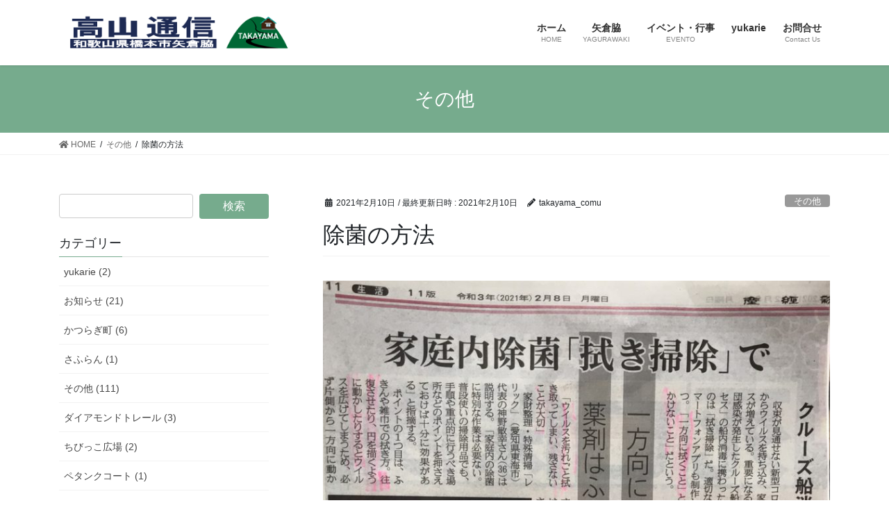

--- FILE ---
content_type: text/html; charset=UTF-8
request_url: https://yagurawaki.com/tc210210/
body_size: 10143
content:
<!DOCTYPE html><html lang="ja"><head><meta charset="utf-8"><meta http-equiv="X-UA-Compatible" content="IE=edge"><meta name="viewport" content="width=device-width, initial-scale=1"><link media="all" href="https://yagurawaki.com/wp-content/cache/autoptimize/css/autoptimize_be3ddf774f5c8a8e097ebe653dd7d6ca.css" rel="stylesheet" /><title>除菌の方法 | 高山通信</title><meta name='robots' content='max-image-preview:large' /><link rel='dns-prefetch' href='//c0.wp.com' /><link href='https://fonts.gstatic.com' crossorigin='anonymous' rel='preconnect' /><link href='https://ajax.googleapis.com' rel='preconnect' /><link href='https://fonts.googleapis.com' rel='preconnect' /><link rel="alternate" type="application/rss+xml" title="高山通信 &raquo; フィード" href="https://yagurawaki.com/feed/" /><link rel="alternate" type="text/calendar" title="高山通信 &raquo; iCal フィード" href="https://yagurawaki.com/events/?ical=1" /><meta name="description" content="2月8日の産経新聞に除菌の方法が載っていました。" /> <script type='text/javascript' src='https://yagurawaki.com/wp-includes/js/jquery/jquery.min.js?ver=3.5.1' id='jquery-core-js'></script> <link rel="https://api.w.org/" href="https://yagurawaki.com/wp-json/" /><link rel="alternate" type="application/json" href="https://yagurawaki.com/wp-json/wp/v2/posts/1324" /><link rel="EditURI" type="application/rsd+xml" title="RSD" href="https://yagurawaki.com/xmlrpc.php?rsd" /><link rel="wlwmanifest" type="application/wlwmanifest+xml" href="https://yagurawaki.com/wp-includes/wlwmanifest.xml" /><meta name="generator" content="WordPress 5.7.14" /><link rel="canonical" href="https://yagurawaki.com/tc210210/" /><link rel='shortlink' href='https://yagurawaki.com/?p=1324' /><link rel="alternate" type="application/json+oembed" href="https://yagurawaki.com/wp-json/oembed/1.0/embed?url=https%3A%2F%2Fyagurawaki.com%2Ftc210210%2F" /><link rel="alternate" type="text/xml+oembed" href="https://yagurawaki.com/wp-json/oembed/1.0/embed?url=https%3A%2F%2Fyagurawaki.com%2Ftc210210%2F&#038;format=xml" /><meta name="tec-api-version" content="v1"><meta name="tec-api-origin" content="https://yagurawaki.com"><link rel="https://theeventscalendar.com/" href="https://yagurawaki.com/wp-json/tribe/events/v1/" /><meta property="og:type" content="article" /><meta property="og:title" content="除菌の方法" /><meta property="og:url" content="https://yagurawaki.com/tc210210/" /><meta property="og:description" content="2月8日の産経新聞に除菌の方法が載っていました。" /><meta property="article:published_time" content="2021-02-10T05:00:00+00:00" /><meta property="article:modified_time" content="2021-02-10T04:58:57+00:00" /><meta property="og:site_name" content="高山通信" /><meta property="og:image" content="https://yagurawaki.com/wp-content/uploads/2021/02/210210a.jpg" /><meta property="og:image:width" content="1012" /><meta property="og:image:height" content="1348" /><meta property="og:locale" content="ja_JP" /><meta name="twitter:creator" content="@takayama_comu" /><meta name="twitter:text:title" content="除菌の方法" /><meta name="twitter:image" content="https://yagurawaki.com/wp-content/uploads/2021/02/210210a.jpg?w=640" /><meta name="twitter:card" content="summary_large_image" /><meta property="og:site_name" content="高山通信" /><meta property="og:url" content="https://yagurawaki.com/tc210210/" /><meta property="og:title" content="除菌の方法 | 高山通信" /><meta property="og:description" content="2月8日の産経新聞に除菌の方法が載っていました。" /><meta property="og:type" content="article" /><meta property="og:image" content="https://yagurawaki.com/wp-content/uploads/2021/02/210210a-769x1024.jpg" /><meta property="og:image:width" content="769" /><meta property="og:image:height" content="1024" /><meta name="twitter:card" content="summary_large_image"><meta name="twitter:description" content="2月8日の産経新聞に除菌の方法が載っていました。"><meta name="twitter:title" content="除菌の方法 | 高山通信"><meta name="twitter:url" content="https://yagurawaki.com/tc210210/"><meta name="twitter:image" content="https://yagurawaki.com/wp-content/uploads/2021/02/210210a-769x1024.jpg"><meta name="twitter:domain" content="yagurawaki.com"><link rel="icon" href="https://yagurawaki.com/wp-content/uploads/2020/07/wp-1593583026515-150x150.jpg" sizes="32x32" /><link rel="icon" href="https://yagurawaki.com/wp-content/uploads/2020/07/wp-1593583026515-300x300.jpg" sizes="192x192" /><link rel="apple-touch-icon" href="https://yagurawaki.com/wp-content/uploads/2020/07/wp-1593583026515-300x300.jpg" /><meta name="msapplication-TileImage" content="https://yagurawaki.com/wp-content/uploads/2020/07/wp-1593583026515-300x300.jpg" /></head><body class="post-template-default single single-post postid-1324 single-format-standard post-name-tc210210 post-type-post vk-blocks tribe-no-js sidebar-fix sidebar-fix-priority-top bootstrap4 device-pc fa_v5_css"> <a class="skip-link screen-reader-text" href="#main">コンテンツへスキップ</a> <a class="skip-link screen-reader-text" href="#vk-mobile-nav">ナビゲーションに移動</a><header class="siteHeader"><div class="container siteHeadContainer"><div class="navbar-header"><p class="navbar-brand siteHeader_logo"> <a href="https://yagurawaki.com/"> <span><img src="https://yagurawaki.com/wp-content/uploads/2020/06/HP_logo4.png" alt="高山通信" /></span> </a></p></div><div id="gMenu_outer" class="gMenu_outer"><nav class="menu-%e3%83%a1%e3%82%a4%e3%83%b3%e3%83%a1%e3%83%8b%e3%83%a5%e3%83%bc-container"><ul id="menu-%e3%83%a1%e3%82%a4%e3%83%b3%e3%83%a1%e3%83%8b%e3%83%a5%e3%83%bc" class="menu gMenu vk-menu-acc"><li id="menu-item-189" class="menu-item menu-item-type-custom menu-item-object-custom menu-item-home"><a href="https://yagurawaki.com/"><strong class="gMenu_name">ホーム</strong><span class="gMenu_description">HOME</span></a></li><li id="menu-item-188" class="menu-item menu-item-type-post_type menu-item-object-page"><a href="https://yagurawaki.com/yagurawaki/"><strong class="gMenu_name">矢倉脇</strong><span class="gMenu_description">YAGURAWAKI</span></a></li><li id="menu-item-291" class="menu-item menu-item-type-custom menu-item-object-custom"><a href="https://yagurawaki.com/events/"><strong class="gMenu_name">イベント・行事</strong><span class="gMenu_description">EVENTO</span></a></li><li id="menu-item-1812" class="menu-item menu-item-type-post_type menu-item-object-page"><a href="https://yagurawaki.com/yukarie/"><strong class="gMenu_name">yukarie</strong></a></li><li id="menu-item-187" class="menu-item menu-item-type-post_type menu-item-object-page"><a href="https://yagurawaki.com/%e3%81%8a%e5%95%8f%e5%90%88%e3%81%9b/"><strong class="gMenu_name">お問合せ</strong><span class="gMenu_description">Contact Us</span></a></li></ul></nav></div></div></header><div class="section page-header"><div class="container"><div class="row"><div class="col-md-12"><div class="page-header_pageTitle"> その他</div></div></div></div></div><div class="section breadSection"><div class="container"><div class="row"><ol class="breadcrumb" itemtype="http://schema.org/BreadcrumbList"><li id="panHome" itemprop="itemListElement" itemscope itemtype="http://schema.org/ListItem"><a itemprop="item" href="https://yagurawaki.com/"><span itemprop="name"><i class="fa fa-home"></i> HOME</span></a></li><li itemprop="itemListElement" itemscope itemtype="http://schema.org/ListItem"><a itemprop="item" href="https://yagurawaki.com/category/otro/"><span itemprop="name">その他</span></a></li><li><span>除菌の方法</span></li></ol></div></div></div><div class="section siteContent"><div class="container"><div class="row"><div class="col mainSection mainSection-col-two mainSection-pos-right" id="main" role="main"><article id="post-1324" class="entry entry-full post-1324 post type-post status-publish format-standard has-post-thumbnail hentry category-otro tag-121"><header class="entry-header"><div class="entry-meta"> <span class="published entry-meta_items">2021年2月10日</span> <span class="entry-meta_items entry-meta_updated">/ 最終更新日時 : <span class="updated">2021年2月10日</span></span> <span class="vcard author entry-meta_items entry-meta_items_author"><span class="fn">takayama_comu</span></span> <span class="entry-meta_items entry-meta_items_term"><a href="https://yagurawaki.com/category/otro/" class="btn btn-xs btn-primary entry-meta_items_term_button" style="background-color:#999999;border:none;">その他</a></span></div><h1 class="entry-title"> 除菌の方法</h1></header><div class="entry-body"><figure class="wp-block-image size-large"><img loading="lazy" width="769" height="1024" src="https://yagurawaki.com/wp-content/uploads/2021/02/210210a-769x1024.jpg" alt="" class="wp-image-1325" srcset="https://yagurawaki.com/wp-content/uploads/2021/02/210210a-769x1024.jpg 769w, https://yagurawaki.com/wp-content/uploads/2021/02/210210a-225x300.jpg 225w, https://yagurawaki.com/wp-content/uploads/2021/02/210210a-768x1023.jpg 768w, https://yagurawaki.com/wp-content/uploads/2021/02/210210a.jpg 1012w" sizes="(max-width: 769px) 100vw, 769px" /></figure><p>2月8日の<ruby>産経<rp>(</rp><rt>さんけい</rt><rp>)</rp></ruby><ruby>新聞<rp>(</rp><rt>しんぶん</rt><rp>)</rp></ruby>に<ruby>除菌<rp>(</rp><rt>じょきん</rt><rp>)</rp></ruby>の<ruby>方法<rp>(</rp><rt>ほうほう</rt><rp>)</rp></ruby>が<ruby>載<rp>(</rp><rt>の</rt><rp>)</rp></ruby>っていました。</p><p>①<ruby>除菌<rp>(</rp><rt>じょきん</rt><rp>)</rp></ruby>スプレーを<ruby>直接<rp>(</rp><rt>ちょくせつ</rt><rp>)</rp></ruby><ruby>吹<rp>(</rp><rt>ふ</rt><rp>)</rp></ruby>き<ruby>付<rp>(</rp><rt>つ</rt><rp>)</rp></ruby>けない、<ruby>風圧<rp>(</rp><rt>ふうあつ</rt><rp>)</rp></ruby>で<ruby>菌<rp>(</rp><rt>きん</rt><rp>)</rp></ruby>を<ruby>舞<rp>(</rp><rt>ま</rt><rp>)</rp></ruby>い<ruby>上<rp>(</rp><rt>あ</rt><rp>)</rp></ruby>げない。&nbsp;</p><p>②<ruby>薬剤<rp>(</rp><rt>やくざい</rt><rp>)</rp></ruby>を<ruby>浸した<rp>(</rp><rt>ひた　　</rt><rp>)</rp></ruby>、<ruby>布巾<rp>(</rp><rt>ふきん</rt><rp>)</rp></ruby>やタオル、ペーパーウエスで<ruby>一<rp>(</rp><rt>いち</rt><rp>)</rp></ruby><ruby>方向<rp>(</rp><rt>ほうこう</rt><rp>)</rp></ruby>に<ruby>拭く<rp>(</rp><rt>ふ　</rt><rp>)</rp></ruby></p><p>③ウイルスを<ruby>汚れ<rp>(</rp><rt>よご　</rt><rp>)</rp></ruby>ごと<ruby>拭き取って<rp>(</rp><rt>ふ　と　　</rt><rp>)</rp></ruby>しまい、<ruby>残さない<rp>(</rp><rt>のこ　　　</rt><rp>)</rp></ruby>。</p><p>④<ruby>往復<rp>(</rp><rt>おうふく</rt><rp>)</rp></ruby>させたり、<ruby>円<rp>(</rp><rt>えん</rt><rp>)</rp></ruby>を<ruby>描く<rp>(</rp><rt>か　</rt><rp>)</rp></ruby>ように<ruby>拭かない<rp>(</rp><rt>ふ　　　</rt><rp>)</rp></ruby></p><p>⑤<ruby>壁<rp>(</rp><rt>かべ</rt><rp>)</rp></ruby>やドアなどの<ruby>垂<rp>(</rp><rt>すい</rt><rp>)</rp></ruby><ruby>直面<rp>(</rp><rt>ちょくめん</rt><rp>)</rp></ruby>では<ruby>高い<rp>(</rp><rt>たか　</rt><rp>)</rp></ruby><ruby>所<rp>(</rp><rt>ところ</rt><rp>)</rp></ruby>の<ruby>上<rp>(</rp><rt>うえ</rt><rp>)</rp></ruby>から<ruby>下<rp>(</rp><rt>した</rt><rp>)</rp></ruby>へ</p><p>⑥テーブルは<ruby>天板<rp>(</rp><rt>てんばん</rt><rp>)</rp></ruby>の<ruby>側面<rp>(</rp><rt>そくめん</rt><rp>)</rp></ruby>と<ruby>裏面<rp>(</rp><rt>うらめん</rt><rp>)</rp></ruby>をつかむ<ruby>様<rp>(</rp><rt>よう</rt><rp>)</rp></ruby>に<ruby>最後<rp>(</rp><rt>さいご</rt><rp>)</rp></ruby>に<ruby>拭きあげる<rp>(</rp><rt>ふ　　　　</rt><rp>)</rp></ruby></p><p>⑦<ruby>靴<rp>(</rp><rt>くつ</rt><rp>)</rp></ruby>の<ruby>裏<rp>(</rp><rt>うら</rt><rp>)</rp></ruby>の<ruby>除菌<rp>(</rp><rt>じょきん</rt><rp>)</rp></ruby>も<ruby>重要<rp>(</rp><rt>じゅうよう</rt><rp>)</rp></ruby></p><p>⑧<ruby>把手<rp>(</rp><rt>とって</rt><rp>)</rp></ruby>の<ruby>裏側<rp>(</rp><rt>うらがわ</rt><rp>)</rp></ruby>も<ruby>拭く<rp>(</rp><rt>ふ　</rt><rp>)</rp></ruby></p><p class="has-text-align-right">森脇稔</p><div class="veu_socialSet veu_socialSet-position-after veu_contentAddSection"><script>window.twttr=(function(d,s,id){var js,fjs=d.getElementsByTagName(s)[0],t=window.twttr||{};if(d.getElementById(id))return t;js=d.createElement(s);js.id=id;js.src="https://platform.twitter.com/widgets.js";fjs.parentNode.insertBefore(js,fjs);t._e=[];t.ready=function(f){t._e.push(f);};return t;}(document,"script","twitter-wjs"));</script><ul><li class="sb_facebook sb_icon"><a class="sb_icon_inner" href="//www.facebook.com/sharer.php?src=bm&u=https%3A%2F%2Fyagurawaki.com%2Ftc210210%2F&amp;t=除菌の方法 | 高山通信" target="_blank" onclick="window.open(this.href,'FBwindow','width=650,height=450,menubar=no,toolbar=no,scrollbars=yes');return false;"><span class="vk_icon_w_r_sns_fb icon_sns"></span><span class="sns_txt">Facebook</span><span class="veu_count_sns_fb"></span></a></li><li class="sb_twitter sb_icon"><a class="sb_icon_inner" href="//twitter.com/intent/tweet?url=https%3A%2F%2Fyagurawaki.com%2Ftc210210%2F&amp;text=除菌の方法 | 高山通信" target="_blank" ><span class="vk_icon_w_r_sns_twitter icon_sns"></span><span class="sns_txt">twitter</span></a></li><li class="sb_hatena sb_icon"><a class="sb_icon_inner" href="//b.hatena.ne.jp/add?mode=confirm&url=https%3A%2F%2Fyagurawaki.com%2Ftc210210%2F&amp;title=除菌の方法 | 高山通信" target="_blank"  onclick="window.open(this.href,'Hatenawindow','width=650,height=450,menubar=no,toolbar=no,scrollbars=yes');return false;"><span class="vk_icon_w_r_sns_hatena icon_sns"></span><span class="sns_txt">Hatena</span><span class="veu_count_sns_hb"></span></a></li><li class="sb_pocket sb_icon"><a class="sb_icon_inner"  href="//getpocket.com/edit?url=https%3A%2F%2Fyagurawaki.com%2Ftc210210%2F&title=除菌の方法 | 高山通信" target="_blank"  onclick="window.open(this.href,'Pokcetwindow','width=650,height=450,menubar=no,toolbar=no,scrollbars=yes');return false;"><span class="vk_icon_w_r_sns_pocket icon_sns"></span><span class="sns_txt">Pocket</span><span class="veu_count_sns_pocket"></span></a></li><li class="sb_copy sb_icon"><button class="copy-button sb_icon_inner"data-clipboard-text="除菌の方法 | 高山通信 https://yagurawaki.com/tc210210/"><span class="vk_icon_w_r_sns_copy icon_sns"><i class="fas fa-copy"></i></span><span class="sns_txt">Copy</span></button></li></ul></div></div><div class="entry-footer"><div class="entry-meta-dataList"><dl><dt>カテゴリー</dt><dd><a href="https://yagurawaki.com/category/otro/">その他</a></dd></dl></div><div class="entry-meta-dataList entry-tag"><dl><dt>タグ</dt><dd class="tagcloud"><a href="https://yagurawaki.com/tag/%e3%81%8a%e5%bd%b9%e7%ab%8b%e3%81%a1/" rel="tag">お役立ち</a></dd></dl></div></div></article><div class="vk_posts postNextPrev"><div id="post-1320" class="vk_post vk_post-postType-post card card-post card-horizontal card-sm vk_post-col-xs-12 vk_post-col-sm-12 vk_post-col-md-6 post-1320 post type-post status-publish format-standard has-post-thumbnail hentry category-94 tag-naturaleza tag-105"><div class="row no-gutters card-horizontal-inner-row"><div class="col-5 card-img-outer"><div class="vk_post_imgOuter" style="background-image:url(https://yagurawaki.com/wp-content/uploads/2021/02/210209-2-1024x576.jpg)"><a href="https://yagurawaki.com/tc210209/"><div class="card-img-overlay"><span class="vk_post_imgOuter_singleTermLabel" style="color:#fff;background-color:#999999">笹尾川</span></div><img width="300" height="169" src="https://yagurawaki.com/wp-content/uploads/2021/02/210209-2-300x169.jpg" class="vk_post_imgOuter_img card-img card-img-use-bg wp-post-image" alt="" loading="lazy" /></a></div></div><div class="col-7"><div class="vk_post_body card-body"><p class="postNextPrev_label">前の記事</p><h5 class="vk_post_title card-title"><a href="https://yagurawaki.com/tc210209/">矢倉脇の野鳥 ハクセキレイ（２月）</a></h5><div class="vk_post_date card-date published">2021年2月9日</div></div></div></div></div><div id="post-1328" class="vk_post vk_post-postType-post card card-post card-horizontal card-sm vk_post-col-xs-12 vk_post-col-sm-12 vk_post-col-md-6 card-horizontal-reverse postNextPrev_next post-1328 post type-post status-publish format-standard has-post-thumbnail hentry category-yagurawaki tag-naturaleza tag-105"><div class="row no-gutters card-horizontal-inner-row"><div class="col-5 card-img-outer"><div class="vk_post_imgOuter" style="background-image:url(https://yagurawaki.com/wp-content/uploads/2021/02/210211a-1024x576.jpg)"><a href="https://yagurawaki.com/tc210211/"><div class="card-img-overlay"><span class="vk_post_imgOuter_singleTermLabel" style="color:#fff;background-color:#999999">矢倉脇</span></div><img width="300" height="169" src="https://yagurawaki.com/wp-content/uploads/2021/02/210211a-300x169.jpg" class="vk_post_imgOuter_img card-img card-img-use-bg wp-post-image" alt="" loading="lazy" /></a></div></div><div class="col-7"><div class="vk_post_body card-body"><p class="postNextPrev_label">次の記事</p><h5 class="vk_post_title card-title"><a href="https://yagurawaki.com/tc210211/">矢倉脇の野鳥 ツグミ（２月）</a></h5><div class="vk_post_date card-date published">2021年2月11日</div></div></div></div></div></div></div><div class="col subSection sideSection sideSection-col-two sideSection-pos-left"><aside class="widget widget_search" id="search-4"><form role="search" method="get" id="searchform" class="searchform" action="https://yagurawaki.com/"><div> <label class="screen-reader-text" for="s">検索:</label> <input type="text" value="" name="s" id="s" /> <input type="submit" id="searchsubmit" value="検索" /></div></form></aside><aside class="widget widget_categories" id="categories-4"><h1 class="widget-title subSection-title">カテゴリー</h1><ul><li class="cat-item cat-item-142"><a href="https://yagurawaki.com/category/pref-wakayama/hashimoto/koyodai/yukarie/">yukarie (2)</a></li><li class="cat-item cat-item-3"><a href="https://yagurawaki.com/category/noticia/">お知らせ (21)</a></li><li class="cat-item cat-item-71"><a href="https://yagurawaki.com/category/pref-wakayama/katsuragi/">かつらぎ町 (6)</a></li><li class="cat-item cat-item-149"><a href="https://yagurawaki.com/category/takayamacomu/%e7%b4%80%e8%a6%8b%e5%9c%b0%e5%8c%ba/yagurawaki/%e3%81%95%e3%81%b5%e3%82%89%e3%82%93/">さふらん (1)</a></li><li class="cat-item cat-item-1"><a href="https://yagurawaki.com/category/otro/">その他 (111)</a></li><li class="cat-item cat-item-90"><a href="https://yagurawaki.com/category/otro/izumi-mon/daitore/">ダイアモンドトレール (3)</a></li><li class="cat-item cat-item-79"><a href="https://yagurawaki.com/category/takayamacomu/%e7%b4%80%e8%a6%8b%e5%9c%b0%e5%8c%ba/yagurawaki/plazachibikko/">ちびっこ広場 (2)</a></li><li class="cat-item cat-item-78"><a href="https://yagurawaki.com/category/takayamacomu/%e7%b4%80%e8%a6%8b%e5%9c%b0%e5%8c%ba/yagurawaki/pistadepetanca/">ペタンクコート (1)</a></li><li class="cat-item cat-item-4"><a href="https://yagurawaki.com/category/takayamacomu/%e7%b4%80%e8%a6%8b%e5%9c%b0%e5%8c%ba/yagurawaki/masuikesalon/">マス池集会所 (15)</a></li><li class="cat-item cat-item-135"><a href="https://yagurawaki.com/category/takayamacomu/%e7%b4%80%e8%a6%8b%e5%9c%b0%e5%8c%ba/yagurawaki/satoyama-moriwaki/">わがやのうらやま (2)</a></li><li class="cat-item cat-item-45"><a href="https://yagurawaki.com/category/takayamacomu/%e7%b4%80%e8%a6%8b%e5%9c%b0%e5%8c%ba/yagurawaki/jardin-moriwaki/">わがやのにわ (81)</a></li><li class="cat-item cat-item-47"><a href="https://yagurawaki.com/category/otro/huerta-moriwaki/">わがやのはたけ (5)</a></li><li class="cat-item cat-item-48"><a href="https://yagurawaki.com/category/pref-wakayama/hashimoto/mitsuishiyama/">三石山 (6)</a></li><li class="cat-item cat-item-139"><a href="https://yagurawaki.com/category/pref-wakayama/hashimoto/koyodai/">光陽台 (1)</a></li><li class="cat-item cat-item-74"><a href="https://yagurawaki.com/category/takayamacomu/%e7%b4%80%e8%a6%8b%e5%9c%b0%e5%8c%ba/yagurawaki/hassyo-santuario/">八将神社 (1)</a></li><li class="cat-item cat-item-132"><a href="https://yagurawaki.com/category/takayamacomu/%e7%b4%80%e8%a6%8b%e5%9c%b0%e5%8c%ba/yagurawaki/%e5%85%b1%e5%90%8c%e5%a2%93%e5%9c%b0/">共同墓地 (1)</a></li><li class="cat-item cat-item-24"><a href="https://yagurawaki.com/category/takayamacomu/%e7%b4%80%e8%a6%8b%e5%9c%b0%e5%8c%ba/yagurawaki/hiedani/">冷谷 (8)</a></li><li class="cat-item cat-item-95"><a href="https://yagurawaki.com/category/takayamacomu/%e7%b4%80%e8%a6%8b%e5%9c%b0%e5%8c%ba/yagurawaki/campoderecreo-yagurawaki/">区民運動場 (7)</a></li><li class="cat-item cat-item-148"><a href="https://yagurawaki.com/category/takayamacomu/%e7%b4%80%e8%a6%8b%e5%9c%b0%e5%8c%ba/yagurawaki/%e5%92%8c%e4%bd%b3%e4%b9%83%e5%ae%ae/">和佳乃宮 (1)</a></li><li class="cat-item cat-item-64"><a href="https://yagurawaki.com/category/pref-wakayama/">和歌山県 (8)</a></li><li class="cat-item cat-item-41"><a href="https://yagurawaki.com/category/takayamacomu/%e7%b4%80%e8%a6%8b%e5%9c%b0%e5%8c%ba/yagurawaki/jizoji-templo/">地蔵寺 (12)</a></li><li class="cat-item cat-item-107"><a href="https://yagurawaki.com/category/otro/omine-mon/">大峰山 (1)</a></li><li class="cat-item cat-item-75"><a href="https://yagurawaki.com/category/takayamacomu/%e7%b4%80%e8%a6%8b%e5%9c%b0%e5%8c%ba/yagurawaki/tenmangu-santuario/">天満宮 (1)</a></li><li class="cat-item cat-item-73"><a href="https://yagurawaki.com/category/takayamacomu/%e7%b4%80%e8%a6%8b%e5%9c%b0%e5%8c%ba/yagurawaki/tenno-santuario/">天王神社 (8)</a></li><li class="cat-item cat-item-80"><a href="https://yagurawaki.com/category/pref-wakayama/iwade/">岩出市 (1)</a></li><li class="cat-item cat-item-115"><a href="https://yagurawaki.com/category/pref-wakayama/hashimoto/centrocivil-hasimoto/">市民会館 (1)</a></li><li class="cat-item cat-item-112"><a href="https://yagurawaki.com/category/pref-wakayama/hashimoto/centroeducacioncultural-hasimoto/">教育文化会館 (1)</a></li><li class="cat-item cat-item-46"><a href="https://yagurawaki.com/category/takayamacomu/%e7%b4%80%e8%a6%8b%e5%9c%b0%e5%8c%ba/yagurawaki/sinseien-jardin/">新生苑 (1)</a></li><li class="cat-item cat-item-96"><a href="https://yagurawaki.com/category/pref-wakayama/hashimoto/sugimura-parque/">杉村公園 (1)</a></li><li class="cat-item cat-item-60"><a href="https://yagurawaki.com/category/takayamacomu/%e6%9f%b1%e6%9c%ac/">柱本 (6)</a></li><li class="cat-item cat-item-97"><a href="https://yagurawaki.com/category/takayamacomu/%e6%9f%b1%e6%9c%ac%e5%b0%8f%e5%ad%a6%e6%a0%a1/">柱本小学校 (9)</a></li><li class="cat-item cat-item-33"><a href="https://yagurawaki.com/category/takayamacomu/river/">根古川 (4)</a></li><li class="cat-item cat-item-108"><a href="https://yagurawaki.com/category/pref-wakayama/hashimoto/">橋本市 (3)</a></li><li class="cat-item cat-item-117"><a href="https://yagurawaki.com/category/takayamacomu/%e7%b4%80%e8%a6%8b%e5%9c%b0%e5%8c%ba/%e6%b2%93%e6%8e%9b/">沓掛 (1)</a></li><li class="cat-item cat-item-152"><a href="https://yagurawaki.com/category/pref-wakayama/hashimoto/%e7%94%a3%e6%a5%ad%e6%96%87%e5%8c%96%e4%bc%9a%e9%a4%a8/">産業文化会館 (1)</a></li><li class="cat-item cat-item-110"><a href="https://yagurawaki.com/category/takayamacomu/%e7%b4%80%e8%a6%8b%e5%9c%b0%e5%8c%ba/yagurawaki/">矢倉脇 (37)</a></li><li class="cat-item cat-item-94"><a href="https://yagurawaki.com/category/takayamacomu/%e7%ac%b9%e5%b0%be%e5%b7%9d/">笹尾川 (17)</a></li><li class="cat-item cat-item-61"><a href="https://yagurawaki.com/category/takayamacomu/%e7%b4%80%e4%bc%8a%e8%a6%8b%e8%8d%98/">紀伊見荘 (2)</a></li><li class="cat-item cat-item-43"><a href="https://yagurawaki.com/category/takayamacomu/kimigaoka/">紀見ケ丘 (6)</a></li><li class="cat-item cat-item-88"><a href="https://yagurawaki.com/category/takayamacomu/%e7%b4%80%e8%a6%8b%e5%8c%97%e4%b8%ad%e5%ad%a6%e6%a0%a1/">紀見北中学校 (1)</a></li><li class="cat-item cat-item-122"><a href="https://yagurawaki.com/category/takayamacomu/%e7%b4%80%e8%a6%8b%e5%9c%b0%e5%8c%ba/%e7%b4%80%e8%a6%8b%e5%8c%97%e5%9c%b0%e5%8c%ba/">紀見北地区 (2)</a></li><li class="cat-item cat-item-92"><a href="https://yagurawaki.com/category/takayamacomu/%e7%b4%80%e8%a6%8b%e5%8c%97%e5%9c%b0%e5%8c%ba%e5%85%ac%e6%b0%91%e9%a4%a8/">紀見北地区公民館 (3)</a></li><li class="cat-item cat-item-49"><a href="https://yagurawaki.com/category/takayamacomu/%e7%b4%80%e8%a6%8b%e5%9c%b0%e5%8c%ba/">紀見地区 (2)</a></li><li class="cat-item cat-item-30"><a href="https://yagurawaki.com/category/takayamacomu/%e7%b4%80%e8%a6%8b%e5%9c%b0%e5%8c%ba/yagurawaki/estacion/">紀見峠駅 (9)</a></li><li class="cat-item cat-item-89"><a href="https://yagurawaki.com/category/takayamacomu/%e7%b4%80%e8%a6%8b%e5%b3%a0%e9%a7%85%e8%a3%8f%e5%b1%b1/">紀見峠駅裏山 (1)</a></li><li class="cat-item cat-item-127"><a href="https://yagurawaki.com/category/pref-wakayama/museonaturaleza/">自然博物館 (2)</a></li><li class="cat-item cat-item-119"><a href="https://yagurawaki.com/category/pref-wakayama/hashimoto/campoderecreo-hashimoto/">運動公園 (2)</a></li><li class="cat-item cat-item-5"><a href="https://yagurawaki.com/category/takayamacomu/libro/">郷土の本 (4)</a></li><li class="cat-item cat-item-133"><a href="https://yagurawaki.com/category/takayamacomu/%e7%b4%80%e8%a6%8b%e5%9c%b0%e5%8c%ba/yagurawaki/%e9%87%91%e6%af%98%e7%be%85%e5%b1%b1/">金毘羅山 (1)</a></li><li class="cat-item cat-item-54"><a href="https://yagurawaki.com/category/takayamacomu/%e9%95%b7%e8%97%aa%e5%9f%8e/">長藪城 (3)</a></li><li class="cat-item cat-item-6"><a href="https://yagurawaki.com/category/takayamacomu/jardin/">養叟苑 (11)</a></li><li class="cat-item cat-item-16"><a href="https://yagurawaki.com/category/takayamabib/">高山文庫 (6)</a></li><li class="cat-item cat-item-7"><a href="https://yagurawaki.com/category/takayamacomu/parque/">高山森林公園 (18)</a></li><li class="cat-item cat-item-81"><a href="https://yagurawaki.com/category/pref-wakayama/hashimoto/koyaguchi/">高野口 (1)</a></li><li class="cat-item cat-item-126"><a href="https://yagurawaki.com/category/pref-wakayama/hashimoto/kurokomichi/">黒河道 (1)</a></li></ul></aside><aside class="widget widget_tag_cloud" id="tag_cloud-4"><h1 class="widget-title subSection-title">タグ</h1><div class="tagcloud"><a href="https://yagurawaki.com/tag/luciernaga/" class="tag-cloud-link tag-link-10 tag-link-position-1" style="font-size: 10pt;" aria-label="ほたる (15個の項目)">ほたる<span class="tag-link-count"> (15)</span></a> <a href="https://yagurawaki.com/tag/%e3%82%a2%e3%82%af%e3%82%bb%e3%82%b9%e6%95%b0/" class="tag-cloud-link tag-link-143 tag-link-position-2" style="font-size: 10pt;" aria-label="アクセス数 (2個の項目)">アクセス数<span class="tag-link-count"> (2)</span></a> <a href="https://yagurawaki.com/tag/%e3%82%ad%e3%83%8e%e3%82%b3/" class="tag-cloud-link tag-link-65 tag-link-position-3" style="font-size: 10pt;" aria-label="キノコ (3個の項目)">キノコ<span class="tag-link-count"> (3)</span></a> <a href="https://yagurawaki.com/tag/%e3%82%b5%e3%83%83%e3%82%ab%e3%83%bc/" class="tag-cloud-link tag-link-40 tag-link-position-4" style="font-size: 10pt;" aria-label="サッカー (8個の項目)">サッカー<span class="tag-link-count"> (8)</span></a> <a href="https://yagurawaki.com/tag/%e3%83%8f%e3%82%a4%e3%82%ad%e3%83%b3%e3%82%b0/" class="tag-cloud-link tag-link-68 tag-link-position-5" style="font-size: 10pt;" aria-label="ハイキング (10個の項目)">ハイキング<span class="tag-link-count"> (10)</span></a> <a href="https://yagurawaki.com/tag/%e3%83%8f%e3%82%a4%e3%82%ad%e3%83%b3%e3%82%b0%e9%81%93/" class="tag-cloud-link tag-link-130 tag-link-position-6" style="font-size: 10pt;" aria-label="ハイキング道 (3個の項目)">ハイキング道<span class="tag-link-count"> (3)</span></a> <a href="https://yagurawaki.com/tag/miel/" class="tag-cloud-link tag-link-37 tag-link-position-7" style="font-size: 10pt;" aria-label="ハチミツ (8個の項目)">ハチミツ<span class="tag-link-count"> (8)</span></a> <a href="https://yagurawaki.com/tag/masuikeopenday/" class="tag-cloud-link tag-link-28 tag-link-position-8" style="font-size: 10pt;" aria-label="マス池OpenDay (9個の項目)">マス池OpenDay<span class="tag-link-count"> (9)</span></a> <a href="https://yagurawaki.com/tag/%e3%83%a2%e3%83%aa%e3%82%a2%e3%82%aa%e3%82%ac%e3%82%a8%e3%83%ab/" class="tag-cloud-link tag-link-128 tag-link-position-9" style="font-size: 10pt;" aria-label="モリアオガエル (6個の項目)">モリアオガエル<span class="tag-link-count"> (6)</span></a> <a href="https://yagurawaki.com/tag/%e3%83%a9%e3%83%b3%e3%83%81/" class="tag-cloud-link tag-link-154 tag-link-position-10" style="font-size: 10pt;" aria-label="ランチ (5個の項目)">ランチ<span class="tag-link-count"> (5)</span></a> <a href="https://yagurawaki.com/tag/yagurawakievento/" class="tag-cloud-link tag-link-31 tag-link-position-11" style="font-size: 10pt;" aria-label="区行事 (5個の項目)">区行事<span class="tag-link-count"> (5)</span></a> <a href="https://yagurawaki.com/tag/%e5%8d%97%e6%b5%b7%e9%ab%98%e9%87%8e%e7%b7%9a/" class="tag-cloud-link tag-link-91 tag-link-position-12" style="font-size: 10pt;" aria-label="南海高野線 (2個の項目)">南海高野線<span class="tag-link-count"> (2)</span></a> <a href="https://yagurawaki.com/tag/%e5%8d%9a%e7%89%a9%e9%a4%a8/" class="tag-cloud-link tag-link-120 tag-link-position-13" style="font-size: 10pt;" aria-label="博物館 (2個の項目)">博物館<span class="tag-link-count"> (2)</span></a> <a href="https://yagurawaki.com/tag/%e5%92%8c%e6%ad%8c%e5%b1%b1%e8%a6%b3%e5%85%89/" class="tag-cloud-link tag-link-151 tag-link-position-14" style="font-size: 10pt;" aria-label="和歌山観光 (2個の項目)">和歌山観光<span class="tag-link-count"> (2)</span></a> <a href="https://yagurawaki.com/tag/%e5%a4%a9%e4%bd%93%e8%a6%b3%e6%b8%ac/" class="tag-cloud-link tag-link-42 tag-link-position-15" style="font-size: 10pt;" aria-label="天体観測 (2個の項目)">天体観測<span class="tag-link-count"> (2)</span></a> <a href="https://yagurawaki.com/tag/%e5%b1%95%e6%9c%9b/" class="tag-cloud-link tag-link-118 tag-link-position-16" style="font-size: 10pt;" aria-label="展望 (3個の項目)">展望<span class="tag-link-count"> (3)</span></a> <a href="https://yagurawaki.com/tag/%e5%b1%b1%e3%81%ae%e5%b9%b8/" class="tag-cloud-link tag-link-111 tag-link-position-17" style="font-size: 10pt;" aria-label="山の幸 (6個の項目)">山の幸<span class="tag-link-count"> (6)</span></a> <a href="https://yagurawaki.com/tag/%e5%b1%b1%e8%8f%9c/" class="tag-cloud-link tag-link-39 tag-link-position-18" style="font-size: 10pt;" aria-label="山菜 (1個の項目)">山菜<span class="tag-link-count"> (1)</span></a> <a href="https://yagurawaki.com/tag/okakiyosi/" class="tag-cloud-link tag-link-14 tag-link-position-19" style="font-size: 10pt;" aria-label="岡潔 (14個の項目)">岡潔<span class="tag-link-count"> (14)</span></a> <a href="https://yagurawaki.com/tag/cultura/" class="tag-cloud-link tag-link-18 tag-link-position-20" style="font-size: 10pt;" aria-label="文化歴史 (33個の項目)">文化歴史<span class="tag-link-count"> (33)</span></a> <a href="https://yagurawaki.com/tag/cocina/" class="tag-cloud-link tag-link-27 tag-link-position-21" style="font-size: 10pt;" aria-label="料理 (4個の項目)">料理<span class="tag-link-count"> (4)</span></a> <a href="https://yagurawaki.com/tag/utilizar/" class="tag-cloud-link tag-link-20 tag-link-position-22" style="font-size: 10pt;" aria-label="新たな活用 (4個の項目)">新たな活用<span class="tag-link-count"> (4)</span></a> <a href="https://yagurawaki.com/tag/%e6%97%a5%e3%81%ae%e5%87%ba/" class="tag-cloud-link tag-link-102 tag-link-position-23" style="font-size: 10pt;" aria-label="日の出 (3個の項目)">日の出<span class="tag-link-count"> (3)</span></a> <a href="https://yagurawaki.com/tag/viajeundia/" class="tag-cloud-link tag-link-26 tag-link-position-24" style="font-size: 10pt;" aria-label="日帰り旅行 (2個の項目)">日帰り旅行<span class="tag-link-count"> (2)</span></a> <a href="https://yagurawaki.com/tag/%e6%a1%88%e5%86%85%e6%9d%bf/" class="tag-cloud-link tag-link-59 tag-link-position-25" style="font-size: 10pt;" aria-label="案内板 (6個の項目)">案内板<span class="tag-link-count"> (6)</span></a> <a href="https://yagurawaki.com/tag/%e6%a1%9c/" class="tag-cloud-link tag-link-131 tag-link-position-26" style="font-size: 10pt;" aria-label="桜 (7個の項目)">桜<span class="tag-link-count"> (7)</span></a> <a href="https://yagurawaki.com/tag/%e6%a9%8b%e6%9c%ac%e8%a6%b3%e5%85%89%e3%82%ac%e3%82%a4%e3%83%89/" class="tag-cloud-link tag-link-87 tag-link-position-27" style="font-size: 10pt;" aria-label="橋本観光ガイド (3個の項目)">橋本観光ガイド<span class="tag-link-count"> (3)</span></a> <a href="https://yagurawaki.com/tag/preparar/" class="tag-cloud-link tag-link-25 tag-link-position-28" style="font-size: 10pt;" aria-label="環境整備 (16個の項目)">環境整備<span class="tag-link-count"> (16)</span></a> <a href="https://yagurawaki.com/tag/transmision/" class="tag-cloud-link tag-link-38 tag-link-position-29" style="font-size: 10pt;" aria-label="発信方法 (4個の項目)">発信方法<span class="tag-link-count"> (4)</span></a> <a href="https://yagurawaki.com/tag/yagurawakibito/" class="tag-cloud-link tag-link-19 tag-link-position-30" style="font-size: 10pt;" aria-label="矢倉脇人 (2個の項目)">矢倉脇人<span class="tag-link-count"> (2)</span></a> <a href="https://yagurawaki.com/tag/%e7%9f%a2%e5%80%89%e8%84%87%e5%85%ab%e6%99%af/" class="tag-cloud-link tag-link-106 tag-link-position-31" style="font-size: 10pt;" aria-label="矢倉脇八景 (4個の項目)">矢倉脇八景<span class="tag-link-count"> (4)</span></a> <a href="https://yagurawaki.com/tag/kinokuni/" class="tag-cloud-link tag-link-9 tag-link-position-32" style="font-size: 10pt;" aria-label="紀の国森社中 (20個の項目)">紀の国森社中<span class="tag-link-count"> (20)</span></a> <a href="https://yagurawaki.com/tag/publica/" class="tag-cloud-link tag-link-32 tag-link-position-33" style="font-size: 10pt;" aria-label="紀見北公民館 (3個の項目)">紀見北公民館<span class="tag-link-count"> (3)</span></a> <a href="https://yagurawaki.com/tag/entoyukari/" class="tag-cloud-link tag-link-21 tag-link-position-34" style="font-size: 10pt;" aria-label="縁とゆかり (3個の項目)">縁とゆかり<span class="tag-link-count"> (3)</span></a> <a href="https://yagurawaki.com/tag/bosai/" class="tag-cloud-link tag-link-11 tag-link-position-35" style="font-size: 10pt;" aria-label="自主防災 (4個の項目)">自主防災<span class="tag-link-count"> (4)</span></a> <a href="https://yagurawaki.com/tag/naturaleza/" class="tag-cloud-link tag-link-8 tag-link-position-36" style="font-size: 10pt;" aria-label="自然観察 (161個の項目)">自然観察<span class="tag-link-count"> (161)</span></a> <a href="https://yagurawaki.com/tag/abeja/" class="tag-cloud-link tag-link-36 tag-link-position-37" style="font-size: 10pt;" aria-label="蜂 (12個の項目)">蜂<span class="tag-link-count"> (12)</span></a> <a href="https://yagurawaki.com/tag/%e8%9c%82%e9%a7%86%e9%99%a4/" class="tag-cloud-link tag-link-72 tag-link-position-38" style="font-size: 10pt;" aria-label="蜂駆除 (10個の項目)">蜂駆除<span class="tag-link-count"> (10)</span></a> <a href="https://yagurawaki.com/tag/%e8%9d%b6%e3%83%bb%e8%9b%be/" class="tag-cloud-link tag-link-66 tag-link-position-39" style="font-size: 10pt;" aria-label="蝶・蛾 (4個の項目)">蝶・蛾<span class="tag-link-count"> (4)</span></a> <a href="https://yagurawaki.com/tag/agricultura/" class="tag-cloud-link tag-link-13 tag-link-position-40" style="font-size: 10pt;" aria-label="農園芸 (77個の項目)">農園芸<span class="tag-link-count"> (77)</span></a> <a href="https://yagurawaki.com/tag/%e9%87%8e%e9%b3%a5/" class="tag-cloud-link tag-link-105 tag-link-position-41" style="font-size: 10pt;" aria-label="野鳥 (19個の項目)">野鳥<span class="tag-link-count"> (19)</span></a> <a href="https://yagurawaki.com/tag/comite/" class="tag-cloud-link tag-link-12 tag-link-position-42" style="font-size: 10pt;" aria-label="集会所運営委員会 (1個の項目)">集会所運営委員会<span class="tag-link-count"> (1)</span></a> <a href="https://yagurawaki.com/tag/tren/" class="tag-cloud-link tag-link-29 tag-link-position-43" style="font-size: 10pt;" aria-label="電車・駅 (5個の項目)">電車・駅<span class="tag-link-count"> (5)</span></a> <a href="https://yagurawaki.com/tag/koyasan/" class="tag-cloud-link tag-link-34 tag-link-position-44" style="font-size: 10pt;" aria-label="高野山・空海 (1個の項目)">高野山・空海<span class="tag-link-count"> (1)</span></a> <a href="https://yagurawaki.com/tag/%e9%b3%a5%e7%8d%a3%e9%a7%86%e9%99%a4/" class="tag-cloud-link tag-link-134 tag-link-position-45" style="font-size: 10pt;" aria-label="鳥獣駆除 (2個の項目)">鳥獣駆除<span class="tag-link-count"> (2)</span></a></div></aside></div></div></div></div><footer class="section siteFooter"><div class="footerMenu"><div class="container"><nav class="menu-%e3%83%95%e3%83%83%e3%82%bf%e3%83%bc%e3%83%a1%e3%83%8b%e3%83%a5%e3%83%bc-container"><ul id="menu-%e3%83%95%e3%83%83%e3%82%bf%e3%83%bc%e3%83%a1%e3%83%8b%e3%83%a5%e3%83%bc" class="menu nav"><li id="menu-item-193" class="menu-item menu-item-type-post_type menu-item-object-page menu-item-193"><a href="https://yagurawaki.com/sitemap-page/">サイトマップ</a></li></ul></nav></div></div><div class="container sectionBox footerWidget"><div class="row"><div class="col-md-4"></div><div class="col-md-4"></div><div class="col-md-4"></div></div></div><div class="container sectionBox copySection text-center"><p>Copyright &copy; 高山通信 All Rights Reserved.</p><p>Powered by <a href="https://wordpress.org/">WordPress</a> with <a href="https://lightning.nagoya/ja/" target="_blank" title="無料 WordPress テーマ Lightning"> Lightning Theme</a> &amp; <a href="https://ex-unit.nagoya/ja/" target="_blank">VK All in One Expansion Unit</a> by <a href="https://www.vektor-inc.co.jp/" target="_blank">Vektor,Inc.</a> technology.</p></div></footer><div id="vk-mobile-nav-menu-btn" class="vk-mobile-nav-menu-btn">MENU</div><div class="vk-mobile-nav vk-mobile-nav-drop-in" id="vk-mobile-nav"><nav class="vk-mobile-nav-menu-outer" role="navigation"><ul id="menu-%e3%83%a1%e3%82%a4%e3%83%b3%e3%83%a1%e3%83%8b%e3%83%a5%e3%83%bc-1" class="vk-menu-acc menu"><li id="menu-item-189" class="menu-item menu-item-type-custom menu-item-object-custom menu-item-home menu-item-189"><a href="https://yagurawaki.com/">ホーム</a></li><li id="menu-item-188" class="menu-item menu-item-type-post_type menu-item-object-page menu-item-188"><a href="https://yagurawaki.com/yagurawaki/">矢倉脇</a></li><li id="menu-item-291" class="menu-item menu-item-type-custom menu-item-object-custom menu-item-291"><a href="https://yagurawaki.com/events/">イベント・行事</a></li><li id="menu-item-1812" class="menu-item menu-item-type-post_type menu-item-object-page menu-item-1812"><a href="https://yagurawaki.com/yukarie/">yukarie</a></li><li id="menu-item-187" class="menu-item menu-item-type-post_type menu-item-object-page menu-item-187"><a href="https://yagurawaki.com/%e3%81%8a%e5%95%8f%e5%90%88%e3%81%9b/">お問合せ</a></li></ul></nav></div> <script>( function ( body ) {
			'use strict';
			body.className = body.className.replace( /\btribe-no-js\b/, 'tribe-js' );
		} )( document.body );</script> <script>var tribe_l10n_datatables = {"aria":{"sort_ascending":": \u30a2\u30af\u30c6\u30a3\u30d6\u5316\u3057\u3066\u6607\u9806\u3067\u30ab\u30e9\u30e0\u3092\u4e26\u3079\u66ff\u3048","sort_descending":": \u30a2\u30af\u30c6\u30a3\u30d6\u5316\u3057\u3066\u964d\u9806\u3067\u30ab\u30e9\u30e0\u3092\u4e26\u3079\u66ff\u3048"},"length_menu":"_MENU_ \u30a8\u30f3\u30c8\u30ea\u30fc\u3092\u8868\u793a","empty_table":"\u30c6\u30fc\u30d6\u30eb\u306b\u306f\u5229\u7528\u3067\u304d\u308b\u30c7\u30fc\u30bf\u304c\u3042\u308a\u307e\u305b\u3093","info":"_TOTAL_ \u30a8\u30f3\u30c8\u30ea\u30fc\u306e\u3046\u3061 _START_ \u304b\u3089 _END_ \u3092\u8868\u793a\u3057\u3066\u3044\u307e\u3059","info_empty":"0 \u30a8\u30f3\u30c8\u30ea\u30fc\u306e\u3046\u3061 0 \u304b\u3089 0 \u3092\u8868\u793a\u3057\u3066\u3044\u307e\u3059","info_filtered":"(_MAX_ total \u30a8\u30f3\u30c8\u30ea\u30fc\u304b\u3089\u30d5\u30a3\u30eb\u30bf\u30ea\u30f3\u30b0)","zero_records":"\u4e00\u81f4\u3059\u308b\u30ec\u30b3\u30fc\u30c9\u304c\u898b\u3064\u304b\u308a\u307e\u305b\u3093\u3067\u3057\u305f","search":"\u691c\u7d22:","all_selected_text":"\u3053\u306e\u30da\u30fc\u30b8\u306e\u3059\u3079\u3066\u306e\u9805\u76ee\u304c\u9078\u629e\u3055\u308c\u307e\u3057\u305f\u3002 ","select_all_link":"\u3059\u3079\u3066\u306e\u30da\u30fc\u30b8\u3092\u9078\u629e","clear_selection":"\u9078\u629e\u3092\u30af\u30ea\u30a2\u3057\u3066\u304f\u3060\u3055\u3044\u3002","pagination":{"all":"\u3059\u3079\u3066","next":"\u6b21","previous":"\u524d"},"select":{"rows":{"0":"","_":": %d \u884c\u3092\u9078\u629e\u3057\u307e\u3057\u305f","1":": 1 \u884c\u3092\u9078\u629e\u3057\u307e\u3057\u305f"}},"datepicker":{"dayNames":["\u65e5\u66dc\u65e5","\u6708\u66dc\u65e5","\u706b\u66dc\u65e5","\u6c34\u66dc\u65e5","\u6728\u66dc\u65e5","\u91d1\u66dc\u65e5","\u571f\u66dc\u65e5"],"dayNamesShort":["\u65e5","\u6708","\u706b","\u6c34","\u6728","\u91d1","\u571f"],"dayNamesMin":["\u65e5","\u6708","\u706b","\u6c34","\u6728","\u91d1","\u571f"],"monthNames":["1\u6708","2\u6708","3\u6708","4\u6708","5\u6708","6\u6708","7\u6708","8\u6708","9\u6708","10\u6708","11\u6708","12\u6708"],"monthNamesShort":["1\u6708","2\u6708","3\u6708","4\u6708","5\u6708","6\u6708","7\u6708","8\u6708","9\u6708","10\u6708","11\u6708","12\u6708"],"monthNamesMin":["1\u6708","2\u6708","3\u6708","4\u6708","5\u6708","6\u6708","7\u6708","8\u6708","9\u6708","10\u6708","11\u6708","12\u6708"],"nextText":"\u6b21","prevText":"\u524d","currentText":"\u4eca\u65e5","closeText":"\u5b8c\u4e86","today":"\u4eca\u65e5","clear":"\u30af\u30ea\u30a2"}};</script><script type='text/javascript' src='https://yagurawaki.com/wp-includes/js/dist/vendor/wp-polyfill.min.js?ver=7.4.4' id='wp-polyfill-js'></script> <script type='text/javascript' id='wp-polyfill-js-after'>( 'fetch' in window ) || document.write( '<script src="https://yagurawaki.com/wp-includes/js/dist/vendor/wp-polyfill-fetch.min.js?ver=3.0.0"></scr' + 'ipt>' );( document.contains ) || document.write( '<script src="https://yagurawaki.com/wp-includes/js/dist/vendor/wp-polyfill-node-contains.min.js?ver=3.42.0"></scr' + 'ipt>' );( window.DOMRect ) || document.write( '<script src="https://yagurawaki.com/wp-includes/js/dist/vendor/wp-polyfill-dom-rect.min.js?ver=3.42.0"></scr' + 'ipt>' );( window.URL && window.URL.prototype && window.URLSearchParams ) || document.write( '<script src="https://yagurawaki.com/wp-includes/js/dist/vendor/wp-polyfill-url.min.js?ver=3.6.4"></scr' + 'ipt>' );( window.FormData && window.FormData.prototype.keys ) || document.write( '<script src="https://yagurawaki.com/wp-includes/js/dist/vendor/wp-polyfill-formdata.min.js?ver=3.0.12"></scr' + 'ipt>' );( Element.prototype.matches && Element.prototype.closest ) || document.write( '<script src="https://yagurawaki.com/wp-includes/js/dist/vendor/wp-polyfill-element-closest.min.js?ver=2.0.2"></scr' + 'ipt>' );( 'objectFit' in document.documentElement.style ) || document.write( '<script src="https://yagurawaki.com/wp-includes/js/dist/vendor/wp-polyfill-object-fit.min.js?ver=2.3.4"></scr' + 'ipt>' );</script> <script type='text/javascript' id='contact-form-7-js-extra'>var wpcf7 = {"api":{"root":"https:\/\/yagurawaki.com\/wp-json\/","namespace":"contact-form-7\/v1"}};</script> <script type='text/javascript' id='vkExUnit_master-js-js-extra'>var vkExOpt = {"ajax_url":"https:\/\/yagurawaki.com\/wp-admin\/admin-ajax.php","hatena_entry":"https:\/\/yagurawaki.com\/wp-json\/vk_ex_unit\/v1\/hatena_entry\/","facebook_entry":"https:\/\/yagurawaki.com\/wp-json\/vk_ex_unit\/v1\/facebook_entry\/","facebook_count_enable":"","entry_count":"1","entry_from_post":"1"};</script> <script type='text/javascript' id='lightning-js-js-extra'>var lightningOpt = {"header_scrool":"1"};</script> <script src='https://stats.wp.com/e-202605.js' defer></script> <script>_stq = window._stq || [];
	_stq.push([ 'view', {v:'ext',j:'1:10.1.2',blog:'179595977',post:'1324',tz:'9',srv:'yagurawaki.com'} ]);
	_stq.push([ 'clickTrackerInit', '179595977', '1324' ]);</script> <script defer src="https://yagurawaki.com/wp-content/cache/autoptimize/js/autoptimize_620c93ddc656315a2a6fa2339fd55d0b.js"></script></body></html>